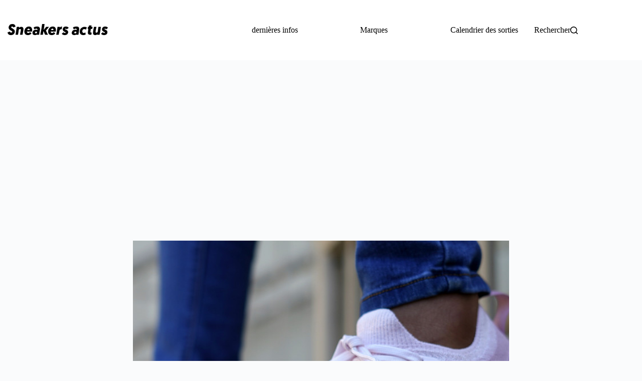

--- FILE ---
content_type: text/html; charset=utf-8
request_url: https://www.google.com/recaptcha/api2/aframe
body_size: 268
content:
<!DOCTYPE HTML><html><head><meta http-equiv="content-type" content="text/html; charset=UTF-8"></head><body><script nonce="Oq0KZiGVq7hz_yyaWx9QPw">/** Anti-fraud and anti-abuse applications only. See google.com/recaptcha */ try{var clients={'sodar':'https://pagead2.googlesyndication.com/pagead/sodar?'};window.addEventListener("message",function(a){try{if(a.source===window.parent){var b=JSON.parse(a.data);var c=clients[b['id']];if(c){var d=document.createElement('img');d.src=c+b['params']+'&rc='+(localStorage.getItem("rc::a")?sessionStorage.getItem("rc::b"):"");window.document.body.appendChild(d);sessionStorage.setItem("rc::e",parseInt(sessionStorage.getItem("rc::e")||0)+1);localStorage.setItem("rc::h",'1769817999114');}}}catch(b){}});window.parent.postMessage("_grecaptcha_ready", "*");}catch(b){}</script></body></html>